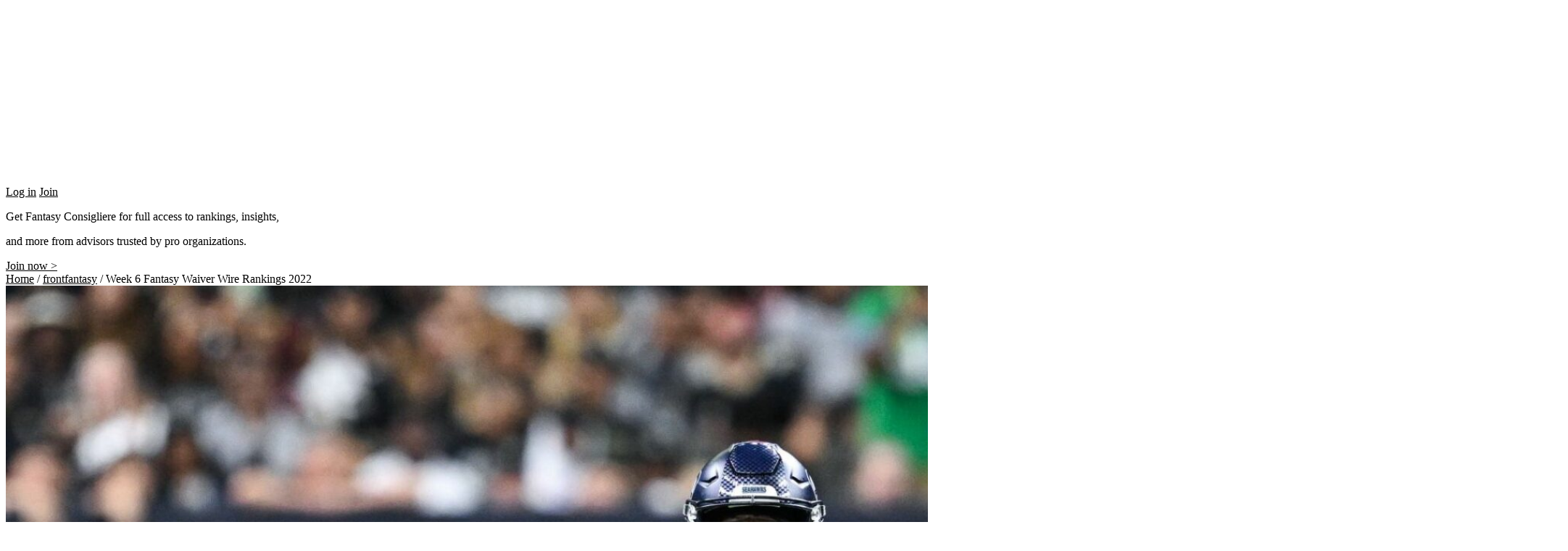

--- FILE ---
content_type: text/html; charset=UTF-8
request_url: https://wolfsports.com/fantasy/week-6-fantasy-waiver-wire-rankings-2022/
body_size: 14216
content:
<!DOCTYPE html>
<html lang="en-US">
    <head>
        <meta charset="UTF-8">
        <meta name="viewport" content="width=device-width, initial-scale=1.0">
        <link rel="profile" href="http://gmpg.org/xfn/11">
        <link rel="pingback" href="https://wolfsports.com/xmlrpc.php">
        <link href="https://fonts.googleapis.com/css?family=Lobster" rel="stylesheet"> 
        <link href="https://fonts.googleapis.com/css?family=Noto+Sans" rel="stylesheet">
		<link href="https://fonts.googleapis.com/css?family=Lato:400,900" rel="stylesheet">
        		<meta name="twitter:card" content="summary_large_image">
        <meta name="twitter:site" content="@whitewolf">
        <meta name="twitter:title" content="Week 6 Fantasy Waiver Wire Rankings 2022">
        <meta name="twitter:description" content="The waiver wire rankings may vary depending on your scoring settings and overall league/roster construction, so feel free to reach out with any questions. [Note: all players are rostered in less than 60% of ESPN leagues]

&nbsp;
Overall Rankings
&nbsp;

1. Ken Walker III, SEA RB

The stock for Walker dipped some after Rashaad Penny’s big game in Week 4, but the rookie is now vaulted into the RB2 ranks with the starter done for the season with a broken leg. If available, Walker should be the unquestioned No. 1 waiver add of the week.

&nbsp;

2. Taysom Hill, NO TE

That said, the case for Hill—if you are desperate at tight end and very strong at running back—can be made for him as the week’s top claim, and it’s crazy that the versatile weapon is currently rostered in just 11.8% of ESPN.com leagues. The number should be over 90% for the overall TE3 through five weeks.

&nbsp;

3. Brian Robinson Jr., WAS RB

The numbers (nine carries for 22 scoreless yards) will cause box-score watchers to overlook Robinson Jr., but he led the backfield in touches for his first game back from being shot in the leg. Our top recommended add last week, Robinson Jr. remains a must-own option based on his talent.

&nbsp;

4. Jahan Dotson, WAS WR

A short week has Dotson (hamstring) in danger of missing another game, but the long-term upside makes him someone that should be rostered in all formats. Entering last week, Dotson was tied for the NFL lead in receiving touchdowns (four), and he still sits at No. 2 following a missed game.

&nbsp;

5. George Pickens, PIT WR

In two games with Kenny Pickett seeing action, Pickens has caught six passes for 102 yards and six passes for 83 yards. The rookie duo is very comfortable with one another, and Pickens is quickly turning into a star for Pittsburgh and fantasy owners.

&nbsp;

6. Julio Jones, TB WR

Jones was held out last week with a knee injury and could face more missed time—but the hope is that he’ll be at 100% when back on the field. In the opener, Julio looked explosive and should be a key part of the offense behind Chris Godwin and Mike Evans.

&nbsp;

7. Michael Gallup, DAL WR

Gallup followed up a score in his season debut by catching four-of-five targets for 44 yards against the Rams—and now he gets a string of opponents that he’s had success versus in the past (@ PHI, v DET, v CHI). Again, when Dak Prescott (hand) is back, Gallup could takeoff.

&nbsp;

8. Isiah Pacheco, KC RB

Although he saw limited action last night, the excitement about Pacheco is apparent whenever Andy Reid talks about him, so he’s a worthwhile hold for those looking ahead. Jerick McKinnon is also worth considering as a weekly FLEX possibility as bye weeks kick in.

&nbsp;

9. Russell Gage, TB WR

The case for Gage is the same as previous weeks—he’s a rare “handcuff” wide receiver in a Tom Brady-led offense, and it’s notable that his playing time has been above 60% in each of the past four weeks. Also, there have been continued signs of him earning Brady’s trust, including bringing in a successful two-point conversion on Sunday.

&nbsp;

10. Marquez Valdes-Scantling, KC WR

Valdes-Scantling caught six passes for 90 yards last night, and he’s clearly established himself as Kansas City’s No. 2 wide receiver. The former Packer has a case to be ranked higher if looking forward following a couple of difficult matchups versus the Bills and 49ers over the next two weeks.

&nbsp;
Quarterback
1. Geno Smith, SEA

2. Carson Wentz, WAS

3. Marcus Mariota, ATL

4. Daniel Jones, NYG

5. Jameis Winston, NO

6. Ryan Tannehill, TEN

7. Jimmy Garoppolo, SF

8. Matt Ryan, IND

&nbsp;
Running back
1. Ken Walker III, SEA

2. Brian Robinson Jr., WAS

3. Isiah Pacheco, KC

4. Darrell Henderson, LAR

5. Rachaad White, TB

6. Latavius Murray, DEN

7. Trey Sermon, PHI

8. Kenneth Gainwell, PHI

9. Eno Benjamin, ARI

10. Tevin Coleman, SF

11. Alexander Mattison, MIN

12. Damien Williams, ATL

13. Jerick McKinnon, KC

14. James Cook, BUF

15. Mike Boone, DEN

16. Kyren Williams, LAR

17. Mark Ingram, NO

18. Joshua Kelley, LAC

19. Tyler Allgeier, ATL

20. Sony Michel, LAC

&nbsp;
Wide receiver
1. Jahan Dotson, WAS

2. George Pickens, PIT

3. Julio Jones, TB

4. Michael Gallup, DAL

5. Russell Gage, TB

6. Marquez Valdes-Scantling, KC

7. Isaiah McKenzie, BUF

8. DeVante Parker, NE

9. Rondale Moore, ARI

10. D.J. Chark, DET

11. Treylon Burks, TEN

12. Mecole Hardman, KC

13. Joshua Palmer, LAC

14. Nelson Agholor, NE

15. Nico Collins, HOU

16. Marvin Jones, JAX

17. K.J. Osborn, MIN

18. Kadarius Toney, NYG

19. Christian Watson, GB

20. Alec Pierce, IND

21. KJ Hamler, DEN

22. Jameson Williams, DET

23. Devin Duvernay, BAL

24. Jarvis Landry, NO

25. Corey Davis, NYJ

26. Randall Cobb, GB

27. Sammy Watkins, GB

28. A.J. Green, ARI

29. Odell Beckham Jr., FA

30. Robbie Anderson, CAR

&nbsp;
Tight end
1. Taysom Hill, NO

2. Robert Tonyan, GB

3. Mike Gesicki, MIA

4. Hayden Hurst, CIN

5. Cole Kmet, CHI

6. Evan Engram, JAX

7. Noah Fant, SEA

8. Hunter Henry, NE

9. Irv Smith Jr., MIN

10. Logan Thomas, WAS

11. Tyler Conklin, NYJ

12. Jonnu Smith, NE

13. Isaiah Likely, BAL

14. Mo Alie-Cox, IND

15. Cameron Brate, TB">
        <meta name="twitter:image" content="https://wolfsports.com/wp-content/uploads/2022/10/lp1fv4gaaav0klfbsk15.jpg">
        <meta name="twitter:image:height" content="250">
        <meta name="twitter:image:width" content="250">
        <!-- <link rel="stylesheet" href="/font/stylesheet.css" type="text/css" media="screen" /> -->
        <style type='text/css'>.hsc-button-hideshow { font-size: 14px !important; }</style><script type="text/javascript">var hsc_hideshow_print = "<p class='hsc-button hsc-button-hideshow hsc-buttonskin-none' style='text-align:left;' ><a class='hsc-link' id='hsc-btn-hideshow' href='javascript:;'><span>Show Comments</span></a></p>";var hsc_show_button_text = 'Show Comments';var hsc_hide_button_text = 'Hide Comments';var comment_identifier = '#comments';var loadmore_identifier = '.hsc-comment-class';var identifier_type = 'auto';var hide_show = true;var load_more = false;var load_more_animation = 'none';var hide_show_animation = 'none';</script><style type='text/css'>.hsc-button-loadmore { font-size: 14px !important; }</style><script type="text/javascript">var hsc_loadmore_print = "<p class='hsc-button hsc-button-loadmore hsc-buttonskin-none' style='text-align:left;' ><a class='hsc-link' id='hsc-btn-loadmore' href='javascript:;'><span>Load More</span></a></p>";var loadmore_load_number = "3";var comment_identifier = '#comments';var loadmore_identifier = '.hsc-comment-class';var identifier_type = 'auto';var hide_show = true;var load_more = false;var load_more_animation = 'none';var hide_show_animation = 'none';</script><meta name='robots' content='index, follow, max-image-preview:large, max-snippet:-1, max-video-preview:-1' />

	<!-- This site is optimized with the Yoast SEO plugin v26.5 - https://yoast.com/wordpress/plugins/seo/ -->
	<title>Week 6 Fantasy Waiver Wire Rankings 2022 - Wolf Sports</title>
	<meta name="description" content="Rookie runner Ken Walker III is the clear top add of Week 6, but who else should fantasy owners target on the waiver wire?" />
	<link rel="canonical" href="https://wolfsports.com/fantasy/week-6-fantasy-waiver-wire-rankings-2022/" />
	<meta property="og:locale" content="en_US" />
	<meta property="og:type" content="article" />
	<meta property="og:title" content="Week 6 Fantasy Waiver Wire Rankings 2022 - Wolf Sports" />
	<meta property="og:description" content="Rookie runner Ken Walker III is the clear top add of Week 6, but who else should fantasy owners target on the waiver wire?" />
	<meta property="og:url" content="https://wolfsports.com/fantasy/week-6-fantasy-waiver-wire-rankings-2022/" />
	<meta property="og:site_name" content="Wolf Sports" />
	<meta property="article:publisher" content="http://facebook.com/wolfsportsofficial" />
	<meta property="article:modified_time" content="2022-10-11T12:55:42+00:00" />
	<meta property="og:image" content="https://wolfsports.com/wp-content/uploads/2022/10/lp1fv4gaaav0klfbsk15.jpg" />
	<meta property="og:image:width" content="2155" />
	<meta property="og:image:height" content="1440" />
	<meta property="og:image:type" content="image/jpeg" />
	<meta name="twitter:card" content="summary_large_image" />
	<meta name="twitter:site" content="@wolfsports" />
	<meta name="twitter:label1" content="Est. reading time" />
	<meta name="twitter:data1" content="4 minutes" />
	<!-- / Yoast SEO plugin. -->


<link rel='dns-prefetch' href='//www.googletagmanager.com' />
<link rel='dns-prefetch' href='//code.jquery.com' />
<link rel='dns-prefetch' href='//fonts.googleapis.com' />
<link rel="alternate" type="application/rss+xml" title="Wolf Sports &raquo; Feed" href="https://wolfsports.com/feed/" />
<link rel="alternate" type="application/rss+xml" title="Wolf Sports &raquo; Comments Feed" href="https://wolfsports.com/comments/feed/" />
<link rel="alternate" type="application/rss+xml" title="Wolf Sports &raquo; Week 6 Fantasy Waiver Wire Rankings 2022 Comments Feed" href="https://wolfsports.com/fantasy/week-6-fantasy-waiver-wire-rankings-2022/feed/" />
<link rel="alternate" title="oEmbed (JSON)" type="application/json+oembed" href="https://wolfsports.com/wp-json/oembed/1.0/embed?url=https%3A%2F%2Fwolfsports.com%2Ffantasy%2Fweek-6-fantasy-waiver-wire-rankings-2022%2F" />
<link rel="alternate" title="oEmbed (XML)" type="text/xml+oembed" href="https://wolfsports.com/wp-json/oembed/1.0/embed?url=https%3A%2F%2Fwolfsports.com%2Ffantasy%2Fweek-6-fantasy-waiver-wire-rankings-2022%2F&#038;format=xml" />
<style id='wp-img-auto-sizes-contain-inline-css' type='text/css'>
img:is([sizes=auto i],[sizes^="auto," i]){contain-intrinsic-size:3000px 1500px}
/*# sourceURL=wp-img-auto-sizes-contain-inline-css */
</style>
<style id='wp-emoji-styles-inline-css' type='text/css'>

	img.wp-smiley, img.emoji {
		display: inline !important;
		border: none !important;
		box-shadow: none !important;
		height: 1em !important;
		width: 1em !important;
		margin: 0 0.07em !important;
		vertical-align: -0.1em !important;
		background: none !important;
		padding: 0 !important;
	}
/*# sourceURL=wp-emoji-styles-inline-css */
</style>
<link rel='stylesheet' id='contact-form-7-css' href='https://wolfsports.com/wp-content/plugins/contact-form-7/includes/css/styles.css?ver=6.1.4' type='text/css' media='all' />
<link rel='stylesheet' id='theme-my-login-css' href='https://wolfsports.com/wp-content/plugins/theme-my-login/assets/styles/theme-my-login.min.css?ver=7.1.14' type='text/css' media='all' />
<link rel='stylesheet' id='if-menu-site-css-css' href='https://wolfsports.com/wp-content/plugins/if-menu/assets/if-menu-site.css?ver=6.9' type='text/css' media='all' />
<link rel='stylesheet' id='wppb_pbpl_css-css' href='https://wolfsports.com/wp-content/plugins/profile-builder/assets/css/placeholder-labels.css?ver=6.9' type='text/css' media='all' />
<link rel='stylesheet' id='jquery-ui-css' href='https://code.jquery.com/ui/1.11.2/themes/smoothness/jquery-ui.css?ver=6.9' type='text/css' media='all' />
<link rel='stylesheet' id='players_style-css' href='https://wolfsports.com/wp-content/themes/snmedia-child/balloon.css?ver=6.9' type='text/css' media='all' />
<link rel='stylesheet' id='animate-css' href='https://wolfsports.com/wp-content/themes/snmedia/css/animate.css?ver=1.0' type='text/css' media='all' />
<link rel='stylesheet' id='font-awesome-v4shim-css' href='https://wolfsports.com/wp-content/plugins/types/vendor/toolset/toolset-common/res/lib/font-awesome/css/v4-shims.css?ver=5.13.0' type='text/css' media='screen' />
<link rel='stylesheet' id='font-awesome-css' href='https://wolfsports.com/wp-content/plugins/types/vendor/toolset/toolset-common/res/lib/font-awesome/css/all.css?ver=5.13.0' type='text/css' media='screen' />
<link rel='stylesheet' id='owl-carousel-css' href='https://wolfsports.com/wp-content/themes/snmedia/css/owl.carousel.css?ver=1.3.3' type='text/css' media='all' />
<link rel='stylesheet' id='nivo-lightbox-css' href='https://wolfsports.com/wp-content/themes/snmedia/css/nivo-lightbox.css?ver=1.3.3' type='text/css' media='all' />
<link rel='stylesheet' id='superfish-css' href='https://wolfsports.com/wp-content/themes/snmedia/css/superfish.css?ver=1.3.3' type='text/css' media='all' />
<link rel='stylesheet' id='total-style-css' href='https://wolfsports.com/wp-content/themes/snmedia-child/style.css?ver=1.0' type='text/css' media='all' />
<style id='total-style-inline-css' type='text/css'>
button,input[type='button'],input[type='reset'],input[type='submit'],.widget-area .widget-title:after,h3#reply-title:after,h3.comments-title:after,.nav-previous a,.nav-next a,.pagination .page-numbers,.ht-main-navigation li:hover > a,.page-template-home-template .ht-main-navigation li:hover > a,.home.blog .ht-main-navigation li:hover > a,.ht-main-navigation .current_page_item > a,.ht-main-navigation .current-menu-item > a,.ht-main-navigation .current_page_ancestor > a,.page-template-home-template .ht-main-navigation .current > a,.home.blog .ht-main-navigation .current > a,.ht-slide-cap-title span,.ht-progress-bar-length,#ht-featured-post-section,.ht-featured-icon,.ht-service-post-wrap:after,.ht-service-icon,.ht-team-social-id a,.ht-counter:after,.ht-counter:before,.ht-testimonial-wrap .owl-carousel .owl-nav .owl-prev,.ht-testimonial-wrap .owl-carousel .owl-nav .owl-next,.ht-blog-read-more a,.ht-cta-buttons a.ht-cta-button1,.ht-cta-buttons a.ht-cta-button2:hover,#ht-back-top:hover,.entry-readmore a,.woocommerce #respond input#submit,.woocommerce a.button,.woocommerce button.button,.woocommerce input.button,.woocommerce ul.products li.product:hover .button,.woocommerce #respond input#submit.alt,.woocommerce a.button.alt,.woocommerce button.button.alt,.woocommerce input.button.alt,.woocommerce nav.woocommerce-pagination ul li a,.woocommerce nav.woocommerce-pagination ul li span,.woocommerce span.onsale,.woocommerce div.product .woocommerce-tabs ul.tabs li.active,.woocommerce #respond input#submit.disabled,.woocommerce #respond input#submit:disabled,.woocommerce #respond input#submit:disabled[disabled],.woocommerce a.button.disabled,.woocommerce a.button:disabled,.woocommerce a.button:disabled[disabled],.woocommerce button.button.disabled,.woocommerce button.button:disabled,.woocommerce button.button:disabled[disabled],.woocommerce input.button.disabled,.woocommerce input.button:disabled,.woocommerce input.button:disabled[disabled],.woocommerce #respond input#submit.alt.disabled,.woocommerce #respond input#submit.alt.disabled:hover,.woocommerce #respond input#submit.alt:disabled,.woocommerce #respond input#submit.alt:disabled:hover,.woocommerce #respond input#submit.alt:disabled[disabled],.woocommerce #respond input#submit.alt:disabled[disabled]:hover,.woocommerce a.button.alt.disabled,.woocommerce a.button.alt.disabled:hover,.woocommerce a.button.alt:disabled,.woocommerce a.button.alt:disabled:hover,.woocommerce a.button.alt:disabled[disabled],.woocommerce a.button.alt:disabled[disabled]:hover,.woocommerce button.button.alt.disabled,.woocommerce button.button.alt.disabled:hover,.woocommerce button.button.alt:disabled,.woocommerce button.button.alt:disabled:hover,.woocommerce button.button.alt:disabled[disabled],.woocommerce button.button.alt:disabled[disabled]:hover,.woocommerce input.button.alt.disabled,.woocommerce input.button.alt.disabled:hover,.woocommerce input.button.alt:disabled,.woocommerce input.button.alt:disabled:hover,.woocommerce input.button.alt:disabled[disabled],.woocommerce input.button.alt:disabled[disabled]:hover,.woocommerce .widget_price_filter .ui-slider .ui-slider-range,.woocommerce-MyAccount-navigation-link a{background:#000000}
a,a:hover,.ht-post-info .entry-date span.ht-day,.entry-categories .fa,.widget-area a:hover,.comment-list a:hover,.no-comments,.ht-site-title a,.woocommerce .woocommerce-breadcrumb a:hover,#total-breadcrumbs a:hover,.ht-featured-link a,.ht-portfolio-cat-name-list .fa,.ht-portfolio-cat-name:hover,.ht-portfolio-cat-name.active,.ht-portfolio-caption a,.ht-team-detail,.ht-counter-icon,.woocommerce ul.products li.product .price,.woocommerce div.product p.price,.woocommerce div.product span.price,.woocommerce .product_meta a:hover,.woocommerce-error:before,.woocommerce-info:before,.woocommerce-message:before{color:#000000}
.ht-main-navigation ul ul,.ht-featured-link a,.ht-counter,.ht-testimonial-wrap .owl-item img,.ht-blog-post,#ht-colophon,.woocommerce ul.products li.product:hover,.woocommerce-page ul.products li.product:hover,.woocommerce #respond input#submit,.woocommerce a.button,.woocommerce button.button,.woocommerce input.button,.woocommerce ul.products li.product:hover .button,.woocommerce #respond input#submit.alt,.woocommerce a.button.alt,.woocommerce button.button.alt,.woocommerce input.button.alt,.woocommerce div.product .woocommerce-tabs ul.tabs,.woocommerce #respond input#submit.alt.disabled,.woocommerce #respond input#submit.alt.disabled:hover,.woocommerce #respond input#submit.alt:disabled,.woocommerce #respond input#submit.alt:disabled:hover,.woocommerce #respond input#submit.alt:disabled[disabled],.woocommerce #respond input#submit.alt:disabled[disabled]:hover,.woocommerce a.button.alt.disabled,.woocommerce a.button.alt.disabled:hover,.woocommerce a.button.alt:disabled,.woocommerce a.button.alt:disabled:hover,.woocommerce a.button.alt:disabled[disabled],.woocommerce a.button.alt:disabled[disabled]:hover,.woocommerce button.button.alt.disabled,.woocommerce button.button.alt.disabled:hover,.woocommerce button.button.alt:disabled,.woocommerce button.button.alt:disabled:hover,.woocommerce button.button.alt:disabled[disabled],.woocommerce button.button.alt:disabled[disabled]:hover,.woocommerce input.button.alt.disabled,.woocommerce input.button.alt.disabled:hover,.woocommerce input.button.alt:disabled,.woocommerce input.button.alt:disabled:hover,.woocommerce input.button.alt:disabled[disabled],.woocommerce input.button.alt:disabled[disabled]:hover,.woocommerce .widget_price_filter .ui-slider .ui-slider-handle{border-color:#000000}
#ht-masthead,.woocommerce-error,.woocommerce-info,.woocommerce-message{border-top-color:#000000}
.nav-next a:after{border-left-color:#000000}
.nav-previous a:after{border-right-color:#000000}
.ht-active .ht-service-icon{box-shadow:0px 0px 0px 2px #FFF,0px 0px 0px 4px #000000}
.woocommerce ul.products li.product .onsale:after{border-color:transparent transparent #000000 #000000}
.woocommerce span.onsale:after{border-color:transparent #000000 #000000 transparent}
.ht-portfolio-caption,.ht-team-member-excerpt,.ht-title-wrap{background:rgba(0,0,0,0.9)}
@media screen and (max-width:1000px){.toggle-bar,.ht-main-navigation .ht-menu{background:#000000}}
/*# sourceURL=total-style-inline-css */
</style>
<link rel='stylesheet' id='total-fonts-css' href='//fonts.googleapis.com/css?family=Pontano+Sans|Oswald:400,700,300&#038;subset=latin,latin-ext' type='text/css' media='all' />
<link rel='stylesheet' id='hsc-css-css' href='https://wolfsports.com/wp-content/plugins/hide-show-comment/assets/css/hsc.css?ver=1.1.5' type='text/css' media='all' />
<link rel='stylesheet' id='hsc-button-skinhide-show-css' href='https://wolfsports.com/wp-content/plugins/hide-show-comment/assets/buttons/hsc-buttonskin-none.css?ver=1.1.5' type='text/css' media='all' />
<link rel='stylesheet' id='hsc-button-skinload-more-css' href='https://wolfsports.com/wp-content/plugins/hide-show-comment/assets/buttons/hsc-buttonskin-none.css?ver=1.1.5' type='text/css' media='all' />
<link rel='stylesheet' id='parent-style-css' href='https://wolfsports.com/wp-content/themes/snmedia/style.css?ver=6.9' type='text/css' media='all' />
<link rel='stylesheet' id='child-style-css' href='https://wolfsports.com/wp-content/themes/snmedia-child/style.css?v=1769198999&#038;ver=6.9' type='text/css' media='all' />
<link rel='stylesheet' id='wppb_stylesheet-css' href='https://wolfsports.com/wp-content/plugins/profile-builder/assets/css/style-front-end.css?ver=3.15.2' type='text/css' media='all' />
<script type="text/javascript" src="https://wolfsports.com/wp-includes/js/jquery/jquery.min.js?ver=3.7.1" id="jquery-core-js"></script>
<script type="text/javascript" src="https://wolfsports.com/wp-includes/js/jquery/jquery-migrate.min.js?ver=3.4.1" id="jquery-migrate-js"></script>
<script type="text/javascript" src="https://wolfsports.com/wp-content/plugins/profile-builder/assets/js/placeholder-labels.js?ver=6.9" id="wppb_pbpl_init-js"></script>
<script type="text/javascript" src="https://wolfsports.com/wp-content/themes/snmedia/js/SmoothScroll.js?ver=1.00" id="smoothscroll-js"></script>
<script type="text/javascript" src="https://wolfsports.com/wp-includes/js/imagesloaded.min.js?ver=5.0.0" id="imagesloaded-js"></script>
<script type="text/javascript" src="https://wolfsports.com/wp-content/themes/snmedia/js/jquery.stellar.js?ver=1.00" id="jquery-stellar-js"></script>

<!-- Google tag (gtag.js) snippet added by Site Kit -->
<!-- Google Analytics snippet added by Site Kit -->
<script type="text/javascript" src="https://www.googletagmanager.com/gtag/js?id=GT-MK5QLG5" id="google_gtagjs-js" async></script>
<script type="text/javascript" id="google_gtagjs-js-after">
/* <![CDATA[ */
window.dataLayer = window.dataLayer || [];function gtag(){dataLayer.push(arguments);}
gtag("set","linker",{"domains":["wolfsports.com"]});
gtag("js", new Date());
gtag("set", "developer_id.dZTNiMT", true);
gtag("config", "GT-MK5QLG5");
//# sourceURL=google_gtagjs-js-after
/* ]]> */
</script>
<script type="text/javascript" src="https://wolfsports.com/wp-content/plugins/hide-show-comment/assets/js/hsc.js?ver=1.1.5" id="hsc-js-js"></script>
<script type="text/javascript" src="https://wolfsports.com/wp-content/themes/snmedia-child/js/superfish.js?ver=6.9" id="sn_superfish-js"></script>
<link rel="https://api.w.org/" href="https://wolfsports.com/wp-json/" /><link rel="EditURI" type="application/rsd+xml" title="RSD" href="https://wolfsports.com/xmlrpc.php?rsd" />
<meta name="generator" content="WordPress 6.9" />
<link rel='shortlink' href='https://wolfsports.com/?p=90073' />
<style>
		#category-posts-2-internal ul {padding: 0;}
#category-posts-2-internal .cat-post-item img {max-width: initial; max-height: initial; margin: initial;}
#category-posts-2-internal .cat-post-author {margin-bottom: 0;}
#category-posts-2-internal .cat-post-thumbnail {margin: 5px 10px 5px 0;}
#category-posts-2-internal .cat-post-item:before {content: ""; clear: both;}
#category-posts-2-internal .cat-post-excerpt-more {display: inline-block;}
#category-posts-2-internal .cat-post-item {list-style: none; margin: 3px 0 10px; padding: 3px 0;}
#category-posts-2-internal .cat-post-current .cat-post-title {font-weight: bold; text-transform: uppercase;}
#category-posts-2-internal [class*=cat-post-tax] {font-size: 0.85em;}
#category-posts-2-internal [class*=cat-post-tax] * {display:inline-block;}
#category-posts-2-internal .cat-post-item:after {content: ""; display: table;	clear: both;}
#category-posts-2-internal .cat-post-item .cat-post-title {overflow: hidden;text-overflow: ellipsis;white-space: initial;display: -webkit-box;-webkit-line-clamp: 2;-webkit-box-orient: vertical;padding-bottom: 0 !important;}
#category-posts-2-internal .cat-post-item:after {content: ""; display: table;	clear: both;}
#category-posts-2-internal .cat-post-thumbnail {display:block; float:left; margin:5px 10px 5px 0;}
#category-posts-2-internal .cat-post-crop {overflow:hidden;display:block;}
#category-posts-2-internal p {margin:5px 0 0 0}
#category-posts-2-internal li > div {margin:5px 0 0 0; clear:both;}
#category-posts-2-internal .dashicons {vertical-align:middle;}
#category-posts-2-internal .cat-post-thumbnail .cat-post-crop img {height: 150px;}
#category-posts-2-internal .cat-post-thumbnail .cat-post-crop img {width: 150px;}
#category-posts-2-internal .cat-post-thumbnail .cat-post-crop img {object-fit: cover; max-width: 100%; display: block;}
#category-posts-2-internal .cat-post-thumbnail .cat-post-crop-not-supported img {width: 100%;}
#category-posts-2-internal .cat-post-thumbnail {max-width:100%;}
#category-posts-2-internal .cat-post-item img {margin: initial;}
</style>
		<meta name="generator" content="Site Kit by Google 1.170.0" /><script type="text/javascript">
           var ajaxurl = "https://wolfsports.com/wp-admin/admin-ajax.php";
         </script><style type="text/css">
@font-face{font-family: 'noto_sansbold';src: url('https://wolfsports.com/wp-content/themes/snmedia-child/font/notosans-bold-webfont.woff2') format('woff2'),url('https://wolfsports.com/wp-content/themes/snmedia-child/font/notosans-bold-webfont.woff') format('woff');font-weight: bold;font-style: normal;}@font-face {font-family: 'noto_sansregular';src: url('https://wolfsports.com/wp-content/themes/snmedia-child/font/notosans-regular-webfont.woff2') format('woff2'),url('https://wolfsports.com/wp-content/themes/snmedia-child/font/notosans-regular-webfont.woff') format('woff');font-weight: normal;font-style: normal;}@font-face {font-family: "BebasNeueRegular";src: url("https://wolfsports.com/wp-content/themes/snmedia-child/font/bebasneue.eot") format("embedded-opentype"), url("https://wolfsports.com/wp-content/themes/snmedia-child/font/bebasneue.woff") format("woff"), url("https://wolfsports.com/wp-content/themes/snmedia-child/font/bebasneue.ttf") format("truetype"), url("bebasneue.svg#BebasNeueRegular") format("svg");}@font-face {font-family: 'corleone_dueregular';src: url('https://wolfsports.com/wp-content/themes/snmedia-child/font/corleonedue-webfont.woff2') format('woff2'), url('https://wolfsports.com/wp-content/themes/snmedia-child/font/corleonedue-webfont.woff') format('woff');font-weight: normal;font-style: normal;}@font-face{font-family: 'ddin_bold';src: url('https://wolfsports.com/wp-content/themes/snmedia-child/font/d-din-bold-webfont.woff2') format('woff2'),url('https://wolfsports.com/wp-content/themes/snmedia-child/font/d-din-bold-webfont.woff') format('woff');font-weight: bold;font-style: normal;}
</style>
<style>.ht-service-left-bg{ background-image:url();}#ht-counter-section{ background-image:url();}#ht-cta-section{ background-image:url();}</style>
<!-- Google AdSense meta tags added by Site Kit -->
<meta name="google-adsense-platform-account" content="ca-host-pub-2644536267352236">
<meta name="google-adsense-platform-domain" content="sitekit.withgoogle.com">
<!-- End Google AdSense meta tags added by Site Kit -->

<!-- Meta Pixel Code -->
<script type='text/javascript'>
!function(f,b,e,v,n,t,s){if(f.fbq)return;n=f.fbq=function(){n.callMethod?
n.callMethod.apply(n,arguments):n.queue.push(arguments)};if(!f._fbq)f._fbq=n;
n.push=n;n.loaded=!0;n.version='2.0';n.queue=[];t=b.createElement(e);t.async=!0;
t.src=v;s=b.getElementsByTagName(e)[0];s.parentNode.insertBefore(t,s)}(window,
document,'script','https://connect.facebook.net/en_US/fbevents.js');
</script>
<!-- End Meta Pixel Code -->
<script type='text/javascript'>var url = window.location.origin + '?ob=open-bridge';
            fbq('set', 'openbridge', '399234287226959', url);
fbq('init', '399234287226959', {}, {
    "agent": "wordpress-6.9-4.1.5"
})</script><script type='text/javascript'>
    fbq('track', 'PageView', []);
  </script><style type="text/css">.recentcomments a{display:inline !important;padding:0 !important;margin:0 !important;}</style><meta name="generator" content="Powered by WPBakery Page Builder - drag and drop page builder for WordPress."/>


<!-- This site is optimized with the Schema plugin v1.7.9.6 - https://schema.press -->
<script type="application/ld+json">{
    "@context": "http://schema.org",
    "@type": "BreadcrumbList",
    "itemListElement": [
        {
            "@type": "ListItem",
            "position": 1,
            "item": {
                "@id": "https://wolfsports.com",
                "name": "Home"
            }
        },
        {
            "@type": "ListItem",
            "position": 2,
            "item": {
                "@id": "https://wolfsports.com/fantasy/",
                "name": "Fantasy"
            }
        },
        {
            "@type": "ListItem",
            "position": 3,
            "item": {
                "@id": "https://wolfsports.com/fantasy/week-6-fantasy-waiver-wire-rankings-2022/",
                "name": "Week 6 Fantasy Waiver Wire Rankings 2022",
                "image": "https://wolfsports.com/wp-content/uploads/2022/10/lp1fv4gaaav0klfbsk15.jpg"
            }
        }
    ]
}</script>

<link rel="icon" href="https://wolfsports.com/wp-content/uploads/2018/02/cropped-Wolf-Sports-Favicon-1-32x32.png" sizes="32x32" />
<link rel="icon" href="https://wolfsports.com/wp-content/uploads/2018/02/cropped-Wolf-Sports-Favicon-1-192x192.png" sizes="192x192" />
<link rel="apple-touch-icon" href="https://wolfsports.com/wp-content/uploads/2018/02/cropped-Wolf-Sports-Favicon-1-180x180.png" />
<meta name="msapplication-TileImage" content="https://wolfsports.com/wp-content/uploads/2018/02/cropped-Wolf-Sports-Favicon-1-270x270.png" />
<noscript><style> .wpb_animate_when_almost_visible { opacity: 1; }</style></noscript>        <script type="text/javascript">jQuery(document).ready(function () {jQuery('.mobile-menu').click(function () {jQuery('#ht-site-navigation').toggle();});});</script>
		<!-- <link rel="stylesheet" href="/font/style.css" type="text/css" media="screen" /> -->
		
    </head>
    <body class="wp-singular fantasy-template-default single single-fantasy postid-90073 wp-custom-logo wp-theme-snmedia wp-child-theme-snmedia-child columns-3 wpb-js-composer js-comp-ver-6.7.0 vc_responsive">
				<div class="overlaybody">
        <div id="container" class="headdiv">
			<script>if (navigator.userAgent.indexOf('Safari') != -1 && navigator.userAgent.indexOf('Chrome') == -1) {jQuery('body').addClass('browssafari');}if(navigator.userAgent.indexOf('Mac') > 0 && navigator.userAgent.indexOf('Chrome') > 0){jQuery('body').addClass('mac-chrome');}</script>
            <header>
				<nav class="navbar appmenu">
					<div class="container">
						<div class="logo-area logobox">
                        	<a href="https://wolfsports.com" class="site-logo-link" rel="home">
								<img src="https://wolfsports.com/wp-content/uploads/2024/07/Wolf-Sports-Logo-Dark.svg" class="site-logo" alt="Wolf Sports">
							</a>
                        </div>
						<div class="menubutton">
															<a class="loginbtn" href="https://wolfsports.com/login/">Log in</a>
														<a class="joinbtn " href="https://wolfsports.com/subscribe/">Join</a>
						</div>
						<nav id="navigation-box" class="navigation-box">
						   <div class="toggle-bar"><span></span></div>
						</nav>
					</div>
				</nav>
				
            </header>
        </div>
		<div class="banner-area ">
			<p>Get Fantasy Consigliere for full access to rankings, insights,</p><p>and more from advisors trusted by pro organizations.</p>
			<a href="https://wolfsports.com/subscribe">Join now ></a>
		</div>	
                <div style="clear:both"></div>
         		<style>.banner-content .articles_date{display:none;}</style>
		 <div class="ht-main-header">
	<div class="ht-container">
		<div id="total-breadcrumbs" xmlns:v="http://rdf.data-vocabulary.org/#"><span typeof="v:Breadcrumb"><a rel="v:url" property="v:title" href="https://wolfsports.com">Home</a></span> &#47; <span typeof="v:Breadcrumb"><a rel="v:url" property="v:title" href="https://wolfsports.com/fantasy">frontfantasy</a></span> &#47; <span class="current">Week 6 Fantasy Waiver Wire Rankings 2022</span></div>	</div>
</div><!-- .entry-header -->
<div class="ht-container">
	<div id="primary" class="content-area">
		<main id="main" class="site-main">
					<style>.alignnone{width: auto !important;height:auto !important;}.entry-content p{font-weight: 400 !important;font-style: normal !important;font-size: 21px !important;line-height: 1.58 !important;letter-spacing: -.003em !important;margin-bottom:0px !important;padding-bottom:0px !important;font-family:Noto serif !important;}.content-post{max-width: 740px !important;padding-left: 20px ;padding-right: 20px ;padding-top:0px !important;}</style>
<article id="post-90073" class="post-90073 fantasy type-fantasy status-publish has-post-thumbnail hentry category-fantasy" style="width:100% !important;">
<div class="article-image">
<img width="2155" height="1440" src="https://wolfsports.com/wp-content/uploads/2022/10/lp1fv4gaaav0klfbsk15.jpg" class="attachment-full size-full wp-post-image" alt="" decoding="async" fetchpriority="high" /></div>
<strong class="courtesy-title">Seattle Seahawks</strong>
	<!-- <div class="pic-credit">
  <p class="pic-courtesy"></p> 
</div>--->
<div class="article_headline ">
<h1 class="ht-main-title-article">Week 6 Fantasy Waiver Wire Rankings 2022</h1> 
</div>
<div class="content-post ">
<div class="posted_details">
<p class="article_author" style="font-size:15px !important; padding-bottom:5px !important; line-height:1.88 !important; color:black !important;font-family:'Noto Sans',sans-serif !important;">By <span style="color:#00008B;font-family:'Noto Sans',sans-serif !important;">Wolf Sports Staff</span></p>
<p class="article_date" style="font-size:15px !important; padding-bottom:5px !important;line-height:1.88 !important;font-family:'Noto Sans',sans-serif !important;">October 11, 2022</p>
</div>
 <!-- Load Facebook SDK for JavaScript -->
<br>
	<div class="article_content_full">
	<div class="entry-content lockarea">
				<div class="contentpost">
		The waiver wire rankings may vary depending on your scoring settings and overall league/roster construction, so feel free to reach out with any questions. [Note: all players are rostered in less th...		</div>
		<div class="lockit">
			<img src="https://wolfsports.com/wp-content/uploads/2018/06/lock.png">
			<p class="fp">Hold on there, Boss!</p>
			<p class="sp"><a class="unlink" href="https://wolfsports.com/login">Sign in</a> or <a class="unlink" href="https://wolfsports.com/fantasy-consigliere">sign up</a> to view this article and get all the exclusive benefits of Fantasy Consigliere.</p>
		</div>
			</div><!-- .entry-content -->
</div>
</div>
</article><!-- #post-## -->			<div class="content-post">
						</div>
				</main><!-- #main -->
	</div><!-- #primary --> 
</div>
	<footer class="footer">
		<div class="footer-bg">
            <div class="container">
			                <div class="footer-menu">
                	<ul class="footer-menu-list">
					                		<li style="margin-left: 0;"><a href="https://wolfsports.com/about-us/">About Us</a></li>
                        <li><a href="https://wolfsports.com/contact-us/">Contact Us</a></li>
                		<li><a href="https://wolfsports.com/company-timeline/">Company Timeline</a></li>
				<li><a href="https://wolfsports.com/fantasy-consigliere/">Fantasy Consigliere</a></li>
                		<li><a href="https://wolfsports.com/privacy-policy/">Privacy Policy</a></li>
                		<li><a href="https://wolfsports.com/terms-and-conditions/">Terms of Use</a></li>
						                	</ul>
                </div>
				                <div class="copyright">
                    &copy; Wolf Sports Media Group LLC. All Rights Reserved. 
                </div>
				                <div class="footer-social-icons">
                	<ul class="footer-icon-list">
                		<!---<li><a href="https://twitter.com/wolfsports" target="_blank"><i class="fa fa-twitter"></i></a></li>
						<li><a href="https://www.facebook.com/wolfsportsofficial" target="_blank"><i class="fa fa-facebook"></i></a></li>
						<li><a href="https://www.Instagram.com/wolfsportsofficial" target="_blank"><i class="fa fa-instagram"></i></a></li> --->
                		<li><a href="mailto:contact@wolfsports.com" target="_blank"><i class="fa fa-envelope"></i></a></li>
                	</ul>
                </div>
            </div>
           </div>
    </footer>
</div>
<a href="javascript:void()" class="closemenu"></a>
<div class="sn-menu sn-container"><ul id="menu-mobile" class="sn-clearfix"><li id="menu-item-102875" class="closemenu menu-item menu-item-type-custom menu-item-object-custom menu-item-102875"><a href="#">X</a></li>
<li id="menu-item-103444" class="menu-item menu-item-type-tml_action menu-item-object-login menu-item-103444"><a href="https://wolfsports.com/login/">Login</a></li>
<li id="menu-item-102227" class="menu-item menu-item-type-post_type menu-item-object-page menu-item-102227"><a href="https://wolfsports.com/register/">Create Account</a></li>
<li id="menu-item-102225" class="yellowcl menu-item menu-item-type-post_type menu-item-object-page menu-item-102225"><a href="https://wolfsports.com/fantasy-consigliere/">Fantasy Consigliere</a></li>
<li id="menu-item-102235" class="menu-item menu-item-type-post_type menu-item-object-page menu-item-102235"><a href="https://wolfsports.com/nfl/">NFL</a></li>
<li id="menu-item-102234" class="menu-item menu-item-type-post_type menu-item-object-page menu-item-102234"><a href="https://wolfsports.com/fantasy-football/">Fantasy Football</a></li>
<li id="menu-item-102869" class="menu-item menu-item-type-post_type menu-item-object-page menu-item-102869"><a href="https://wolfsports.com/fantasy-football-projections/">Fantasy Projections</a></li>
<li id="menu-item-102226" class="menu-item menu-item-type-post_type menu-item-object-page menu-item-102226"><a href="https://wolfsports.com/fantasy-analytics/">Fantasy Analytics</a></li>
<li id="menu-item-102231" class="menu-item menu-item-type-post_type menu-item-object-page menu-item-102231"><a href="https://wolfsports.com/college-football/">College Football</a></li>
<li id="menu-item-102229" class="menu-item menu-item-type-post_type menu-item-object-page menu-item-102229"><a href="https://wolfsports.com/technology/">Technology</a></li>
<li id="menu-item-102233" class="menu-item menu-item-type-post_type menu-item-object-page menu-item-102233"><a href="https://wolfsports.com/entertainment/">Entertainment</a></li>
<li id="menu-item-102232" class="menu-item menu-item-type-post_type menu-item-object-page menu-item-102232"><a href="https://wolfsports.com/game-of-thrones/">Game of Thrones</a></li>
<li id="menu-item-102230" class="menu-item menu-item-type-post_type menu-item-object-page menu-item-102230"><a href="https://wolfsports.com/other/">Other Sports</a></li>
<li id="menu-item-102870" class="menu-item menu-item-type-custom menu-item-object-custom menu-item-102870"><a href="https://wolfsports.com/search/">Search</a></li>
<li id="menu-item-102874" class="blankmenu menu-item menu-item-type-custom menu-item-object-custom menu-item-102874"><a href="#">blank</a></li>
<li id="menu-item-102871" class="menu-item menu-item-type-custom menu-item-object-custom menu-item-102871"><a target="_blank" href="https://podcasts.apple.com/us/podcast/the-fantasy-consigliere-podcast/id1585034423">Fantasy Podcast</a></li>
<li id="menu-item-102872" class="menu-item menu-item-type-custom menu-item-object-custom menu-item-102872"><a target="_blank" href="https://podcasts.apple.com/us/podcast/the-wolf-sports-show/id1585246845">NFL Podcast</a></li>
<li id="menu-item-102873" class="menu-item menu-item-type-custom menu-item-object-custom menu-item-102873"><a target="_blank" href="https://newsletter.wolfsports.com/">Wolf Sports Weekly</a></li>
</ul></div><script>
jQuery(function(){
	

	/////////////////////
	jQuery('.comment-respond').html('<h3 class="comment-reply-title">The comment section is now closed.</h3>')
	jQuery('.comment-respond').css('display','block');

	//payment option selection
	jQuery('.radio-container').click(function() {
		if(!jQuery(this).hasClass('radio-container-selected')){
			id = jQuery(this).attr('id');
			jQuery('.radio-container').removeClass('radio-container-selected');
			jQuery('.plan-card-radio-button').removeClass('pcrbutton');
			jQuery(this).addClass('radio-container-selected');
			//add dot and remove dot class
				jQuery('.plan-card-radio-button').addClass('pcrbutton');
				jQuery('#'+id+' .plan-card-radio-button').removeClass('pcrbutton');
			
			//bottom payment boxes
			if(id=='levelbox1'){
				jQuery('.tierboxes').removeClass('tier-active');
				jQuery('#tierbox1').addClass('tier-active'); 
				//jQuery('.gotopay a').attr("href","https://buy.stripe.com/6oE17pdqs5R54hy146");
			}else if(id=='levelbox2'){
				jQuery('.tierboxes').removeClass('tier-active');
				jQuery('#tierbox2').addClass('tier-active'); 
				//jQuery('.gotopay a').attr("href","https://buy.stripe.com/fZeeYf8684N16pG28b");
			}else if(id=='levelbox3'){
				jQuery('.tierboxes').removeClass('tier-active');
				jQuery('#tierbox3').addClass('tier-active'); 
				//jQuery('.gotopay a').attr("href","https://buy.stripe.com/4gwcQ73PSa7ldS8148");
			}else if(id=='levelbox4'){
				jQuery('.tierboxes').removeClass('tier-active');
				jQuery('#tierbox4').addClass('tier-active'); 
				//jQuery('.gotopay a').attr("href","https://buy.stripe.com/bIY3fx1HKdjx5lC8wB");
			}
		}
		//pay now page link
		var chk = jQuery(".radio-container-selected input[name='plan-selector']").val(); 
		if(chk.length>0){
			jQuery('.gotopay a').attr("href","https://wolfsports.com/pay-now"+"?slp="+chk);
		}else{
			jQuery('.gotopay a').attr("href","https://wolfsports.com/pay-now?slp=1");
		}
		
    	});

		jQuery('.tierboxes').click(function() {
				if(!jQuery(this).hasClass('tier-active')){
					id = jQuery(this).attr('id');
					jQuery('.plan-card-radio-button').removeClass('pcrbutton');
					jQuery('.tierboxes').removeClass('tier-active');
					jQuery(this).addClass('tier-active');
					jQuery('.plan-card-radio-button').addClass('pcrbutton');
					//bottom payment boxes
					if(id=='tierbox1'){
						jQuery('.radio-container').removeClass('radio-container-selected');
						jQuery('#levelbox1').addClass('radio-container-selected'); 
						jQuery('#tierbox1').addClass('tier-active');
						jQuery('#levelbox1 .plan-card-radio-button').removeClass('pcrbutton');
						//jQuery('.gotopay a').attr("href","https://buy.stripe.com/6oE17pdqs5R54hy146");
					}else if(id=='tierbox2'){
						jQuery('.radio-container').removeClass('radio-container-selected');
						jQuery('#levelbox2').addClass('radio-container-selected');
						jQuery('#tierbox2').addClass('tier-active'); 
						jQuery('#levelbox2 .plan-card-radio-button').removeClass('pcrbutton');
						//jQuery('.gotopay a').attr("href","https://buy.stripe.com/fZeeYf8684N16pG28b");
					}else if(id=='tierbox3'){
						jQuery('.radio-container').removeClass('radio-container-selected');
						jQuery('#levelbox3').addClass('radio-container-selected');
						jQuery('#tierbox3').addClass('tier-active'); 
						jQuery('#levelbox3 .plan-card-radio-button').removeClass('pcrbutton');
						//jQuery('.gotopay a').attr("href","https://buy.stripe.com/4gwcQ73PSa7ldS8148");
					}else if(id=='tierbox4'){
						jQuery('.radio-container').removeClass('radio-container-selected');
						jQuery('#levelbox4').addClass('radio-container-selected');
						jQuery('#tierbox4').addClass('tier-active'); 
						jQuery('#levelbox4 .plan-card-radio-button').removeClass('pcrbutton');
						//jQuery('.gotopay a').attr("href","https://buy.stripe.com/bIY3fx1HKdjx5lC8wB");
					}
				}
			//pay now page link
			var chk = jQuery(".radio-container-selected input[name='plan-selector']").val(); 
			if(chk.length>0){
				jQuery('.gotopay a').attr("href","https://wolfsports.com/pay-now"+"?slp="+chk);
			}else{
				jQuery('.gotopay a').attr("href","https://wolfsports.com/pay-now?slp=1");
			}
		
    	});
	jQuery("#gotojoin").click(function() {
		jQuery('html, body').animate({
			scrollTop: jQuery(".jtpsectiontwo-txt").offset().top
		}, 2000);
	});
	//
	jQuery(".unsub").click(function(){
		var arrData = [];
		arrData.push({ 
			"user_id" : '0',
		});
		console.log(arrData);
		jQuery.ajax({
			type:'POST',
			url: "https://wolfsports.com/wp-admin/admin-ajax.php",
			dataType: "json",
			data : "action=stripe_dashboard&type="+JSON.stringify(arrData),
			success:function(data){ 
				console.log(data);
				if(data.status == 200){
					window.location.href = data.url;
				}else if(data.status == 101){
					if(jQuery('#wppb_form_general_message').length!==0){
						jQuery(".lleft").append('<p id="wppb_form_general_message" class="wppb-error">'+data.msg+'</p>');
					}
					jQuery('html, body').animate({
						scrollTop: jQuery(".content-post").offset().top - jQuery(".content-post").height()
					}, 2000);
				}else if(data.status == 100){
					if(jQuery('#wppb_form_general_message').length!==0){
						jQuery(".lleft").append('<p id="wppb_form_general_message" class="wppb-error">'+data.msg+'</p>');
					}
					jQuery('html, body').animate({
						scrollTop: jQuery(".content-post").offset().top - jQuery(".content-post").height()
					}, 2000);
				}else{
					if(jQuery('#wppb_form_general_message').length!==0){
						jQuery(".lleft").append('<p id="wppb_form_general_message" class="wppb-error">'+data.msg+'</p>');
					}
					jQuery('html, body').animate({
						scrollTop: jQuery(".content-post").offset().top - jQuery(".content-post").height()
					}, 2000);
					//console.log(data.msg);
				}
			}
		});
	});
	jQuery(".toggle-bar").click(function(){
		jQuery(".sn-menu").toggleClass("menu-open");
		jQuery("body").toggleClass("scrolldisable");
	});
	jQuery(".closemenu").click(function(){  
		jQuery(".sn-menu").removeClass("menu-open");
		jQuery("body").removeClass("scrolldisable");
	});
});




document.addEventListener("DOMContentLoaded", function() {
    // Check if the current page has the class page-id-33396
    if (document.body.classList.contains('page-id-33396')) {
        // Select the logo image
        var logo = document.querySelector('.custom-logo-link img');

        // Check if the logo element exists
        if (logo) {
            // Replace the logo's src attribute with the new logo URL
            logo.src = 'https://wolfsports.com/wp-content/uploads/2024/07/Wolf-Sports-Logo-Dark.svg';

            // Optional: Adjust the width and height if needed
            logo.width = 250; // Change to your desired width
            logo.height = 242; // Change to your desired height
        }
    }
});

</script>
<script type="speculationrules">
{"prefetch":[{"source":"document","where":{"and":[{"href_matches":"/*"},{"not":{"href_matches":["/wp-*.php","/wp-admin/*","/wp-content/uploads/*","/wp-content/*","/wp-content/plugins/*","/wp-content/themes/snmedia-child/*","/wp-content/themes/snmedia/*","/*\\?(.+)"]}},{"not":{"selector_matches":"a[rel~=\"nofollow\"]"}},{"not":{"selector_matches":".no-prefetch, .no-prefetch a"}}]},"eagerness":"conservative"}]}
</script>
<style type="text/css"> 
         /* Hide reCAPTCHA V3 badge */
        .grecaptcha-badge {
        
            visibility: hidden !important;
        
        }
    </style>    <!-- Meta Pixel Event Code -->
    <script type='text/javascript'>
        document.addEventListener( 'wpcf7mailsent', function( event ) {
        if( "fb_pxl_code" in event.detail.apiResponse){
            eval(event.detail.apiResponse.fb_pxl_code);
        }
        }, false );
    </script>
    <!-- End Meta Pixel Event Code -->
        <div id='fb-pxl-ajax-code'></div><script type="text/javascript" src="https://wolfsports.com/wp-includes/js/dist/hooks.min.js?ver=dd5603f07f9220ed27f1" id="wp-hooks-js"></script>
<script type="text/javascript" src="https://wolfsports.com/wp-includes/js/dist/i18n.min.js?ver=c26c3dc7bed366793375" id="wp-i18n-js"></script>
<script type="text/javascript" id="wp-i18n-js-after">
/* <![CDATA[ */
wp.i18n.setLocaleData( { 'text direction\u0004ltr': [ 'ltr' ] } );
//# sourceURL=wp-i18n-js-after
/* ]]> */
</script>
<script type="text/javascript" src="https://wolfsports.com/wp-content/plugins/contact-form-7/includes/swv/js/index.js?ver=6.1.4" id="swv-js"></script>
<script type="text/javascript" id="contact-form-7-js-before">
/* <![CDATA[ */
var wpcf7 = {
    "api": {
        "root": "https:\/\/wolfsports.com\/wp-json\/",
        "namespace": "contact-form-7\/v1"
    }
};
//# sourceURL=contact-form-7-js-before
/* ]]> */
</script>
<script type="text/javascript" src="https://wolfsports.com/wp-content/plugins/contact-form-7/includes/js/index.js?ver=6.1.4" id="contact-form-7-js"></script>
<script type="text/javascript" id="theme-my-login-js-extra">
/* <![CDATA[ */
var themeMyLogin = {"action":"","errors":[]};
//# sourceURL=theme-my-login-js-extra
/* ]]> */
</script>
<script type="text/javascript" src="https://wolfsports.com/wp-content/plugins/theme-my-login/assets/scripts/theme-my-login.min.js?ver=7.1.14" id="theme-my-login-js"></script>
<script type="text/javascript" src="https://wolfsports.com/wp-includes/js/jquery/ui/core.min.js?ver=1.13.3" id="jquery-ui-core-js"></script>
<script type="text/javascript" src="https://wolfsports.com/wp-includes/js/jquery/ui/datepicker.min.js?ver=1.13.3" id="jquery-ui-datepicker-js"></script>
<script type="text/javascript" id="jquery-ui-datepicker-js-after">
/* <![CDATA[ */
jQuery(function(jQuery){jQuery.datepicker.setDefaults({"closeText":"Close","currentText":"Today","monthNames":["January","February","March","April","May","June","July","August","September","October","November","December"],"monthNamesShort":["Jan","Feb","Mar","Apr","May","Jun","Jul","Aug","Sep","Oct","Nov","Dec"],"nextText":"Next","prevText":"Previous","dayNames":["Sunday","Monday","Tuesday","Wednesday","Thursday","Friday","Saturday"],"dayNamesShort":["Sun","Mon","Tue","Wed","Thu","Fri","Sat"],"dayNamesMin":["S","M","T","W","T","F","S"],"dateFormat":"MM d, yy","firstDay":1,"isRTL":false});});
//# sourceURL=jquery-ui-datepicker-js-after
/* ]]> */
</script>
<script type="text/javascript" src="https://wolfsports.com/wp-content/themes/snmedia/js/jquery.nav.js?ver=1.00" id="jquery-nav-js"></script>
<script type="text/javascript" src="https://wolfsports.com/wp-content/themes/snmedia/js/owl.carousel.js?ver=1.00" id="owl-carousel-js"></script>
<script type="text/javascript" src="https://wolfsports.com/wp-content/themes/snmedia/js/isotope.pkgd.js?ver=1.00" id="isotope-pkgd-js"></script>
<script type="text/javascript" src="https://wolfsports.com/wp-content/themes/snmedia/js/nivo-lightbox.js?ver=1.00" id="nivo-lightbox-js"></script>
<script type="text/javascript" src="https://wolfsports.com/wp-content/themes/snmedia/js/wow.js?ver=1.00" id="wow-js"></script>
<script type="text/javascript" src="https://wolfsports.com/wp-content/themes/snmedia/js/odometer.js?ver=1.00" id="odometer-js"></script>
<script type="text/javascript" src="https://wolfsports.com/wp-content/themes/snmedia/js/waypoint.js?ver=1.00" id="waypoint-js"></script>
<script type="text/javascript" id="total-custom-js-extra">
/* <![CDATA[ */
var total_localize = {"template_path":"https://wolfsports.com/wp-content/themes/snmedia"};
//# sourceURL=total-custom-js-extra
/* ]]> */
</script>
<script type="text/javascript" src="https://wolfsports.com/wp-content/themes/snmedia/js/total-custom.js?ver=1.01" id="total-custom-js"></script>
<script id="wp-emoji-settings" type="application/json">
{"baseUrl":"https://s.w.org/images/core/emoji/17.0.2/72x72/","ext":".png","svgUrl":"https://s.w.org/images/core/emoji/17.0.2/svg/","svgExt":".svg","source":{"concatemoji":"https://wolfsports.com/wp-includes/js/wp-emoji-release.min.js?ver=6.9"}}
</script>
<script type="module">
/* <![CDATA[ */
/*! This file is auto-generated */
const a=JSON.parse(document.getElementById("wp-emoji-settings").textContent),o=(window._wpemojiSettings=a,"wpEmojiSettingsSupports"),s=["flag","emoji"];function i(e){try{var t={supportTests:e,timestamp:(new Date).valueOf()};sessionStorage.setItem(o,JSON.stringify(t))}catch(e){}}function c(e,t,n){e.clearRect(0,0,e.canvas.width,e.canvas.height),e.fillText(t,0,0);t=new Uint32Array(e.getImageData(0,0,e.canvas.width,e.canvas.height).data);e.clearRect(0,0,e.canvas.width,e.canvas.height),e.fillText(n,0,0);const a=new Uint32Array(e.getImageData(0,0,e.canvas.width,e.canvas.height).data);return t.every((e,t)=>e===a[t])}function p(e,t){e.clearRect(0,0,e.canvas.width,e.canvas.height),e.fillText(t,0,0);var n=e.getImageData(16,16,1,1);for(let e=0;e<n.data.length;e++)if(0!==n.data[e])return!1;return!0}function u(e,t,n,a){switch(t){case"flag":return n(e,"\ud83c\udff3\ufe0f\u200d\u26a7\ufe0f","\ud83c\udff3\ufe0f\u200b\u26a7\ufe0f")?!1:!n(e,"\ud83c\udde8\ud83c\uddf6","\ud83c\udde8\u200b\ud83c\uddf6")&&!n(e,"\ud83c\udff4\udb40\udc67\udb40\udc62\udb40\udc65\udb40\udc6e\udb40\udc67\udb40\udc7f","\ud83c\udff4\u200b\udb40\udc67\u200b\udb40\udc62\u200b\udb40\udc65\u200b\udb40\udc6e\u200b\udb40\udc67\u200b\udb40\udc7f");case"emoji":return!a(e,"\ud83e\u1fac8")}return!1}function f(e,t,n,a){let r;const o=(r="undefined"!=typeof WorkerGlobalScope&&self instanceof WorkerGlobalScope?new OffscreenCanvas(300,150):document.createElement("canvas")).getContext("2d",{willReadFrequently:!0}),s=(o.textBaseline="top",o.font="600 32px Arial",{});return e.forEach(e=>{s[e]=t(o,e,n,a)}),s}function r(e){var t=document.createElement("script");t.src=e,t.defer=!0,document.head.appendChild(t)}a.supports={everything:!0,everythingExceptFlag:!0},new Promise(t=>{let n=function(){try{var e=JSON.parse(sessionStorage.getItem(o));if("object"==typeof e&&"number"==typeof e.timestamp&&(new Date).valueOf()<e.timestamp+604800&&"object"==typeof e.supportTests)return e.supportTests}catch(e){}return null}();if(!n){if("undefined"!=typeof Worker&&"undefined"!=typeof OffscreenCanvas&&"undefined"!=typeof URL&&URL.createObjectURL&&"undefined"!=typeof Blob)try{var e="postMessage("+f.toString()+"("+[JSON.stringify(s),u.toString(),c.toString(),p.toString()].join(",")+"));",a=new Blob([e],{type:"text/javascript"});const r=new Worker(URL.createObjectURL(a),{name:"wpTestEmojiSupports"});return void(r.onmessage=e=>{i(n=e.data),r.terminate(),t(n)})}catch(e){}i(n=f(s,u,c,p))}t(n)}).then(e=>{for(const n in e)a.supports[n]=e[n],a.supports.everything=a.supports.everything&&a.supports[n],"flag"!==n&&(a.supports.everythingExceptFlag=a.supports.everythingExceptFlag&&a.supports[n]);var t;a.supports.everythingExceptFlag=a.supports.everythingExceptFlag&&!a.supports.flag,a.supports.everything||((t=a.source||{}).concatemoji?r(t.concatemoji):t.wpemoji&&t.twemoji&&(r(t.twemoji),r(t.wpemoji)))});
//# sourceURL=https://wolfsports.com/wp-includes/js/wp-emoji-loader.min.js
/* ]]> */
</script>
</body>
</html></div>